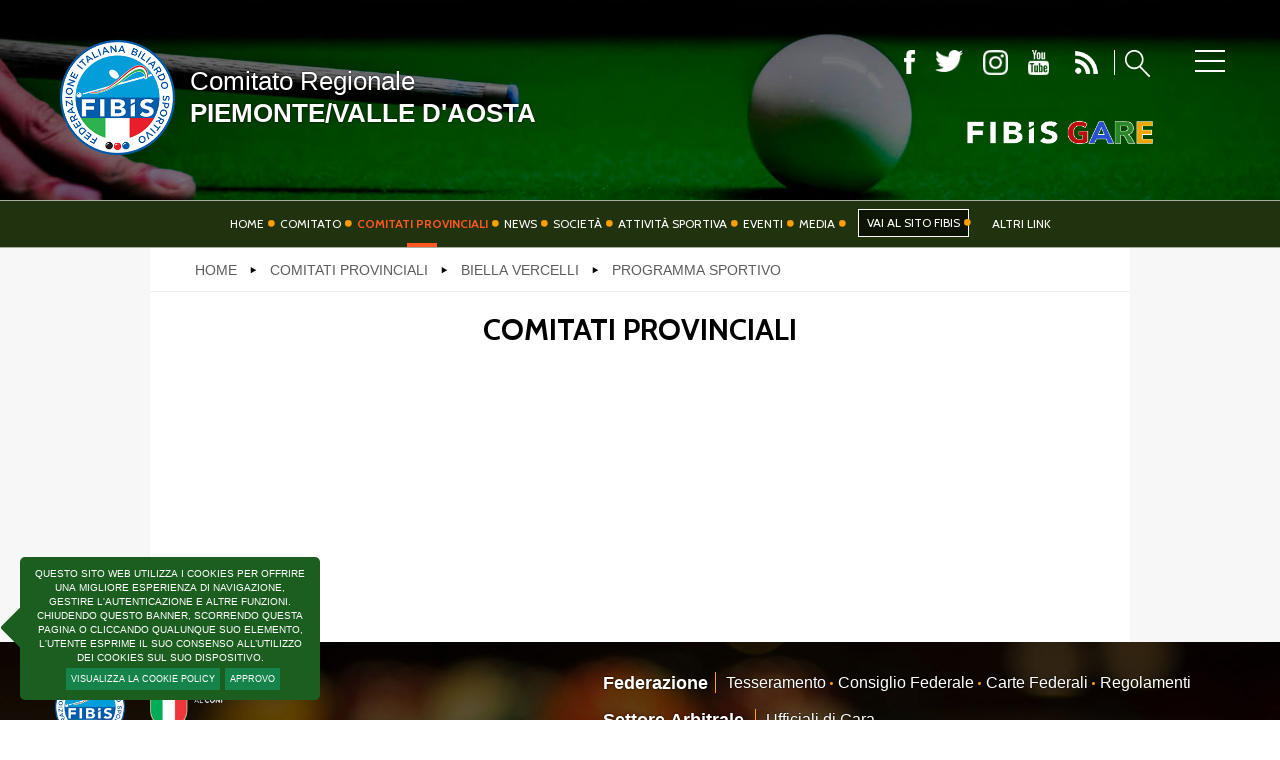

--- FILE ---
content_type: text/html; charset=utf-8
request_url: https://www.fibis.it/piemontevda/comitati-provinciali/biella-vercelli/programma-sportivo-5.html
body_size: 4813
content:


<!DOCTYPE html>
<html>

<head>
  
    <base href="https://www.fibis.it/piemontevda/comitati-provinciali/biella-vercelli/programma-sportivo-5.html" />
	<meta http-equiv="content-type" content="text/html; charset=utf-8" />
	<meta name="keywords" content="Federazione Italiana Biliardo Sportivo, FIBIS, Biliardo, stecca, boccette, carambola, pockets" />
	<meta name="og:title" content="PROGRAMMA SPORTIVO" />
	<meta name="og:description" content="Il sito ufficiale della FIBIS - Comitato Regionale Piemonte/Valle d'Aosta con tutte le news aggiornate, il programma degli eventi, documenti, foto e video." />
	<meta name="description" content="Il sito ufficiale della FIBIS - Comitato Regionale Piemonte/Valle d'Aosta con tutte le news aggiornate, il programma degli eventi, documenti, foto e video." />
	<title>Federazione Italiana Biliardo Sportivo - Comitato Regionale Piemonte/Valle d'Aosta - PROGRAMMA SPORTIVO</title>
	<link href="/piemontevda/comitati-provinciali/biella-vercelli/programma-sportivo-5.rss" rel="alternate" type="application/rss+xml" title="RSS 2.0" />
	<link href="/piemontevda/templates/ifrit/favicon.ico" rel="shortcut icon" type="image/vnd.microsoft.icon" />

    <meta name="viewport" content="width=device-width, initial-scale=1.0" />
    <link rel="shortcut icon" type="image/x-icon" href="/piemontevda/templates/ifrit/favicon.ico" />
    <!-- iPhone standard bookmark icon (57x57px) home screen -->
    <link rel="apple-touch-icon" href="/piemontevda/templates/ifrit/icon.png" />
    <!-- iPhone Retina display icon (114x114px) home screen -->
    <link rel="apple-touch-icon" href="/piemontevda/templates/ifrit/icon@2x.png" sizes="114x114" />
    <!-- Google Fonts -->
            <link href='https://fonts.googleapis.com/css?family=Cabin:400,500,600,700|Raleway:100,200,300,400,500,600,700,800,900' rel='stylesheet' type='text/css'>
        <!-- template css -->
    <link rel="stylesheet" href="/piemontevda/templates/ifrit/stylesheets/app.css" type="text/css" />

    <!-- template js -->
    <!--[if lte IE 9]>
            <script type="text/javascript" src="/templates/ifrit/js/vendor/html5shiv.js"></script>
            <script type="text/javascript" src="/templates/ifrit/js/vendor/nwmatcher.js"></script>    
            <script type="text/javascript" src="/templates/ifrit/js/vendor/selectivizr.js"></script>
        <![endif]-->

            <script type="text/javascript" src="/templates/ifrit/js/app.js" data-cookieconsent="ignore"></script>
    
            <script type="text/javascript" src="/templates/ifrit/js/vendor/jquery-ui.js"></script>
    
    
            <script type="text/javascript" src="/templates/ifrit/svi/svi.js"></script>
    
            <!-- Google Maps API -->
        <script src="https://maps.googleapis.com/maps/api/js?key=AIzaSy9Z_0jbJ4-cZAis8KkEgZE2iGWFTQd8nE&callback=initMap"></script>
    
    
            <script type="text/javascript" src="//s7.addthis.com/js/300/addthis_widget.js#pubid=ra-5a968474e18c32e5"></script>
    
    <script src="/media/plg_captcha_recaptcha/js/recaptcha.min.js?aad8fdf45ca20f34090c52c9b98c043a" type="text/javascript"></script>
    <script src="https://www.google.com/recaptcha/api.js?onload=JoomlaInitReCaptcha2&render=explicit&hl=it-IT" type="text/javascript"></script>

    <!-- Google Analytics -->
    </head>


<body class=" comitato it-it  comitati-provinciali biella-vercelli programma-sportivo 
         no-preload">

    
    <!-- Site Wrapper -->
    <div id="site-wrapper">


                    <!-- Privacy -->
            <div id="privacy-wrapper" >
                <section id="privacy" data-bbq-width="fullWrapped">
                            <div class="module">
            
                                            <div data-com='privacybox' data-privacy-days="10" style="display:none">
    <p>Questo sito web utilizza i cookies per offrire una migliore esperienza di navigazione, gestire l'autenticazione e altre funzioni. Chiudendo questo banner, scorrendo questa pagina o cliccando qualunque suo elemento, l'utente esprime il suo consenso all’utilizzo dei cookies sul suo dispositivo.</p>&nbsp;<a class="button policy" href="/piemontevda/privacy.html">Visualizza la Cookie Policy</a>
    <a class="button ok">Approvo</a>
</div>
            
                        
		</div>
	
                </section>
            </div>
        

        

        

                    <!-- Toolbar -->
                        <div id="toolbar-wrapper" >
                <section id="toolbar" data-bbq-width="fullWrapped">
                                                                                <div class="module-menu">
            
                                            
<div data-com="mixedmenu" data-mixedmenu-smartphone="offCanvasRight" data-mixedmenu-leaveopen="1" data-mixedmenu-tablet="lightboxD" data-mixedmenu-desktop="lightboxD" data-mixedmenu-id="menu-147" >

    <ul class="mixedmenu" data-mixedmenu="root"
            >
    <li class="item-640"><a href="/piemontevda/altri-link.html" >Link utili</a></li><li class="item-101"><a href="/piemontevda/" >Home</a></li><li class="item-347"><a href="/piemontevda/comitato.html" >Comitato</a></li><li class="item-670 current active"><a href="/piemontevda/comitati-provinciali.html" >Comitati Provinciali</a></li><li class="item-342"><a href="/piemontevda/news.html" >News</a></li><li class="item-634"><a href="/piemontevda/societa.html" >Società</a></li><li class="item-343 parent"><a href="/piemontevda/attivita-sportiva.html" >Attività sportiva</a></li><li class="item-633"><a href="/piemontevda/eventi.html" >Eventi</a></li><li class="item-361"><a href="/piemontevda/photogallery.html" >Photogallery</a></li><li class="item-346"><a href="/piemontevda/contatti.html" >Contatti</a></li><li class="item-364"><a href="/piemontevda/privacy.html" >Privacy</a></li><li class="item-365"><a href="/piemontevda/cerca-fibis.html" >Cerca</a></li><li class="item-395"><a href="/piemontevda/mappa-del-sito-torino-fibis.html" >Mappa del Sito</a></li>    </ul>

                        <div class="modules-container">
                <div class="menu-modules">
                            <div class="module-menufooter">
            
                                            <ul class="nav menu mod-list">
<li class="item-651 deeper parent"><a href="http://www.fibis.it/federazione.html" target="_blank" rel="noopener noreferrer">Federazione</a><ul class="nav-child unstyled small"><li class="item-652"><a href="http://www.fibis.it/tesseramento" target="_blank" rel="noopener noreferrer">Tesseramento</a></li><li class="item-653"><a href="http://www.fibis.it/federazione/consiglio-federale.html" target="_blank" rel="noopener noreferrer">Consiglio Federale</a></li><li class="item-654"><a href="http://www.fibis.it/federazione/carte-federali.html" target="_blank" rel="noopener noreferrer">Carte Federali</a></li><li class="item-656"><a href="http://www.fibis.it/federazione/giustizia-federale/regolamento-di-giustizia.html" target="_blank" rel="noopener noreferrer">Regolamenti</a></li></ul></li><li class="item-657 divider deeper parent"><span class="separator ">Settore Arbitrale</span>
<ul class="nav-child unstyled small"><li class="item-659"><a href="http://www.fibis.it/federazione/ufficiali-di-gara.html" target="_blank" rel="noopener noreferrer">Ufficiali di Gara</a></li></ul></li><li class="item-660"><a href="http://www.fibis.it/fibiscuola-juniores.html" target="_blank" rel="noopener noreferrer">Scuola Fibis</a></li><li class="item-661"><a href="http://www.fibis.it/centro-studi-e-tecnica.html" target="_blank" rel="noopener noreferrer">Centro Studi e Tecnica</a></li><li class="item-662 divider deeper parent"><span class="separator ">Regolamenti</span>
<ul class="nav-child unstyled small"><li class="item-663"><a href="http://www.fibis.it/attività-sportiva/stecca/regolamenti-di-gioco-1.html" target="_blank" rel="noopener noreferrer">Stecca</a></li><li class="item-664"><a href="http://www.fibis.it/attività-sportiva/boccette/regolamenti-di-gioco-2.html" target="_blank" rel="noopener noreferrer">Boccette</a></li><li class="item-665"><a href="http://www.fibis.it/attività-sportiva/pockets/regolamenti-di-gioco-3.html" target="_blank" rel="noopener noreferrer">Pockets</a></li><li class="item-666"><a href="http://www.fibis.it/attività-sportiva/carambola/regolamenti-di-gioco-4.html" target="_blank" rel="noopener noreferrer">Carambola</a></li></ul></li></ul>
            
                        
		</div>
	                </div>
            </div>
            </div>
            
                        
		</div>
	
                                                            </section>
            </div>
        

                    <!-- NO: -->
                            <!-- Header -->
                                <div id="header-wrapper">
                    <header id="header" data-bbq-width="fullWrapped">
                                                                                            <div class="module-logo">
            
                                            
<div data-com="immagine">
            <a href="/piemontevda/"  title="logo fibis">
                <picture>
                <source media="(min-width: 1200px)" srcset="/piemontevda/images/fibis-logo-piccolo.png">
                <source media="(min-width: 640px)" srcset="/piemontevda/images/fibis-logo-piccolo.png">
                <source media="(min-width: 0px)" srcset="/piemontevda/images/fibis-logo-piccolo.png">
                <img src="/piemontevda/images/fibis-logo-piccolo.png" alt="logo fibis">
            </picture>
            </a>
    </div>            
                        
		</div>
	
                                                                    <div class="module-nome-comitato">
            
                                            

<div class="custom-nome-comitato"  >
	<div class="nome">
<h1>Comitato Regionale<span>Piemonte/Valle d'Aosta</span></h1>
</div></div>
            
                        
		</div>
	
                                                                    <div class="module-social-lente">
            
                                            

<div class="custom-social-lente"  >
	<div class="pulsanti">		<div class="moduletable-social">
						
<div data-com="social">
    <a class="facebook" target="_blank" href="https://www.facebook.com/fibisita/" title="facebook"><img src="/piemontevda/images/ico-fb.png" alt="facebook" /></a><a class="twitter" target="_blank" href="https://twitter.com/fibisstampa" title="twitter"><img src="/piemontevda/images/ico-tw.png" alt="twitter" /></a><a class="instagram" target="_blank" href="https://inkphy.com/user/fibis_social/6531732511?hl=en" title="instagram"><img src="/piemontevda/images/ico-ig.png" alt="instagram" /></a><a class="youtube" target="_blank" href="https://www.youtube.com/channel/UCHervNLRlfnNSxCJMLc0hjQ" title="youtube"><img src="/piemontevda/images/ico-yt.png" alt="youtube" /></a></div>		</div>
	
<div class="feed-cerca"><a href="/piemontevda/news.feed?type=rss"><img src="/images/ico-rss.png" alt="ico rss" /></a> <a class="cerca" href="/piemontevda/cerca"><img src="/images/ico-lente.png" alt="ico lente" /></a></div>
</div>
<p>		<div class="moduletable-biliardosportivo">
						
<div data-com="immagine">
            <a href="https://www.fibis.it/gare.html" target="_blank" title="Fibis Gare">
                <picture>
                <source media="(min-width: 1200px)" srcset="/piemontevda/images/fibis-gare-transparent.png">
                <source media="(min-width: 640px)" srcset="/piemontevda/images/fibis-gare-transparent.png">
                <source media="(min-width: 0px)" srcset="/piemontevda/images/fibis-gare-transparent.png">
                <img src="/piemontevda/images/fibis-gare-transparent.png" alt="Fibis Gare">
            </picture>
            </a>
    </div>		</div>
	</p></div>
            
                        
		</div>
	
                                                                    <div class="module-panino">
            
                                            
<div id="menu-147" class="hamburger" data-com="hamburger" data-hamburger="desktop" data-hamburger-type="icon-x">
     
    
            <span class="line1"></span>
        <span class="line2"></span>
        <span class="line3"></span>
        
</div>            
                        
		</div>
	
                                                                        </header>
                </div>
            
                            <!-- Nav -->
                                <div id="nav-wrapper">
                    <nav id="nav" data-bbq-width="fullWrapped">
                                                                                            <div class="module-paninohide">
            
                                            
<div id="menu-152" class="hamburger" data-com="hamburger" data-hamburger="smartphone" data-hamburger-type="icon-x">
     
    
            <span class="line1"></span>
        <span class="line2"></span>
        <span class="line3"></span>
        
</div>            
                        
		</div>
	
                                                                    <div class="module-menumon">
            
                                            
<div data-com="mixedmenu" data-mixedmenu-smartphone="curtain" data-mixedmenu-leaveopen="1" data-mixedmenu-tablet="dropDownClickFlat" data-mixedmenu-desktop="dropDownClickFlat" data-mixedmenu-id="menu-152" >

    <ul class="mixedmenu" data-mixedmenu="root"
            >
    <li class="item-648"><a href="/piemontevda/" >Home</a></li><li class="item-631"><a href="/piemontevda/comitato.html" >Comitato</a></li><li class="item-671 current active"><a href="/piemontevda/comitati-provinciali.html" >Comitati Provinciali</a></li><li class="item-636"><a href="/piemontevda/news.html" >News</a></li><li class="item-632"><a href="/piemontevda/societa.html" >Società</a></li><li class="item-637"><a href="/piemontevda/attivita-sportiva.html" >Attività sportiva</a></li><li class="item-638"><a href="/piemontevda/eventi.html" >Eventi</a></li><li class="item-639 divider deeper parent"><span class="separator">
	Media</span>
<ul class="nav-child unstyled small"><li class="item-672"><a href="/piemontevda/photogallery.html" >Photogallery</a></li></ul></li><li class="item-650"><a class="federale" href="http://www.fibis.it/" target="_blank" >Vai al sito FIBIS</a></li><li class="item-647"><a href="/piemontevda/altri-link.html" >Altri Link</a></li>    </ul>

    </div>
            
                        
		</div>
	
                                                                        </nav>
                </div>
                    
        <div id="site-content">

            


            


            

            

            

            

            

            

            

            


            

            

            

            

            

            


            

            


            

            

            

            


            


            <div id="message-wrapper">
                <!-- Message -->
                <section id="message" data-bbq-width="wrapped">
                    <div id="system-message-container">
	</div>

                </section>
            </div>



            <!-- ...MAIN... -->
                            <!-- Content -->
                <div id="content-wrapper">
                    <div id="content" data-bbq-width="wrapped">
                        <main>
                            <!-- Main-top-a -->
                                                                                            <section id="main-top-a">
                                                                                                                                <div class="module-breadcrumb">
            
                                            <div aria-label="Breadcrumb" role="navigation">
	<ul itemscope itemtype="https://schema.org/BreadcrumbList" class="breadcrumb-breadcrumb">
					<li class="active">
				<span class="divider icon-location"></span>
			</li>
		
						<li itemprop="itemListElement" itemscope itemtype="https://schema.org/ListItem">
											<a itemprop="item" href="/piemontevda/" class="pathway"><span itemprop="name">Home</span></a>
					
											<span class="divider">
							<img src="/piemontevda/media/system/images/arrow.png" alt="" />						</span>
										<meta itemprop="position" content="1">
				</li>
							<li itemprop="itemListElement" itemscope itemtype="https://schema.org/ListItem">
											<a itemprop="item" href="/piemontevda/comitati-provinciali.html?own=0" class="pathway"><span itemprop="name">Comitati Provinciali</span></a>
					
											<span class="divider">
							<img src="/piemontevda/media/system/images/arrow.png" alt="" />						</span>
										<meta itemprop="position" content="2">
				</li>
							<li itemprop="itemListElement" itemscope itemtype="https://schema.org/ListItem">
											<a itemprop="item" href="/piemontevda/comitati-provinciali/biella-vercelli.html" class="pathway"><span itemprop="name">Biella Vercelli</span></a>
					
											<span class="divider">
							<img src="/piemontevda/media/system/images/arrow.png" alt="" />						</span>
										<meta itemprop="position" content="3">
				</li>
							<li itemprop="itemListElement" itemscope itemtype="https://schema.org/ListItem" class="active">
					<span itemprop="name">
						PROGRAMMA SPORTIVO					</span>
					<meta itemprop="position" content="4">
				</li>
				</ul>
</div>
            
                        
		</div>
	
                                                                                                            </section>
                                                        <!-- Main-top-b -->
                                                        <!-- Main-top-c -->
                                                        <!-- Component -->
                                                            <section id="component">
                                    <div class="k-ui-ltr  comitato  k-ui-namespace com_docman">
                <!--[if lte IE 8 ]><div class="old-ie"><![endif]-->
                
<script data-inline type="text/javascript">document.documentElement.classList.add('k-js-enabled');</script>




<div class="docman_list_layout docman_list_layout--default">

            <h1 class="docman_page_heading">
        Comitati Provinciali    </h1>
    
        

                <div class="docman_block">
                    </div>

                <form action="/piemontevda/comitati-provinciali/biella-vercelli/programma-sportivo-5.html" method="get" class="k-js-grid-controller">


                        

                        
                        

                        
                        


        


                        
        </form>


        </div>

                <!--[if lte IE 8 ]></div><![endif]-->
                </div>
                                </section>
                                                        <!-- Main-mid-a -->
                                                        <!-- Main-mid-b -->
                                                        <!-- Main-mid-c -->
                                                        <!-- Main-bottom-a -->
                                                        <!-- Main-bottom-b -->
                                                        <!-- Main-bottom-c -->
                                                    </main>
                    </div>
                </div>
            





            

            

            

            


            

            

            

            



            

            

            

            


            

            

            

            


            

            

            

            

            
        </div>


                    <!-- Footer -->
                        <div id="footer-wrapper">
                <footer id="footer" data-bbq-width="fullWrapped">
                                                                                <div class="module-infofoot">
            
                                            

<div class="custom-infofoot"  >
	<div class="dati-container">
<div class="loghi-container"><a href="/home"><img src="/images/fibis-logo-piccolo.png" alt="fibis logo" /></a> <a href="https://www.coni.it/it/" target="_blank" rel="noopener"><img src="/images/coni-logo.png" alt="coni logo" /></a></div>
<p><span>Copyright © F.I.BI.S - Federazione Italiana Biliardo Sportivo</span>Comitato Regionale Piemonte/Valle d'Aosta<br />Via G. Bruno, 191 PAL. 1 Piano 3 - 10134, Torino(TO)</p>
<p><a href="/torino/privacy.html"></a></p>
</div>
<div class="moduli-footer">		<div class="moduletable-menufooter">
						<ul class="nav menu mod-list">
<li class="item-651 deeper parent"><a href="http://www.fibis.it/federazione.html" target="_blank" rel="noopener noreferrer">Federazione</a><ul class="nav-child unstyled small"><li class="item-652"><a href="http://www.fibis.it/tesseramento" target="_blank" rel="noopener noreferrer">Tesseramento</a></li><li class="item-653"><a href="http://www.fibis.it/federazione/consiglio-federale.html" target="_blank" rel="noopener noreferrer">Consiglio Federale</a></li><li class="item-654"><a href="http://www.fibis.it/federazione/carte-federali.html" target="_blank" rel="noopener noreferrer">Carte Federali</a></li><li class="item-656"><a href="http://www.fibis.it/federazione/giustizia-federale/regolamento-di-giustizia.html" target="_blank" rel="noopener noreferrer">Regolamenti</a></li></ul></li><li class="item-657 divider deeper parent"><span class="separator ">Settore Arbitrale</span>
<ul class="nav-child unstyled small"><li class="item-659"><a href="http://www.fibis.it/federazione/ufficiali-di-gara.html" target="_blank" rel="noopener noreferrer">Ufficiali di Gara</a></li></ul></li><li class="item-660"><a href="http://www.fibis.it/fibiscuola-juniores.html" target="_blank" rel="noopener noreferrer">Scuola Fibis</a></li><li class="item-661"><a href="http://www.fibis.it/centro-studi-e-tecnica.html" target="_blank" rel="noopener noreferrer">Centro Studi e Tecnica</a></li><li class="item-662 divider deeper parent"><span class="separator ">Regolamenti</span>
<ul class="nav-child unstyled small"><li class="item-663"><a href="http://www.fibis.it/attività-sportiva/stecca/regolamenti-di-gioco-1.html" target="_blank" rel="noopener noreferrer">Stecca</a></li><li class="item-664"><a href="http://www.fibis.it/attività-sportiva/boccette/regolamenti-di-gioco-2.html" target="_blank" rel="noopener noreferrer">Boccette</a></li><li class="item-665"><a href="http://www.fibis.it/attività-sportiva/pockets/regolamenti-di-gioco-3.html" target="_blank" rel="noopener noreferrer">Pockets</a></li><li class="item-666"><a href="http://www.fibis.it/attività-sportiva/carambola/regolamenti-di-gioco-4.html" target="_blank" rel="noopener noreferrer">Carambola</a></li></ul></li></ul>
		</div>
	</div></div>
            
                        
		</div>
	
                                                            </footer>
            </div>
        
    </div>
    <!-- CODICE SCRIPT CRM -->
    <div id="dPuX2gP-ENklhWdCEwrr5MobYte6yDuGROkcTQGYDh7w"></div>
    <script src=https://mktdplp102cdn.azureedge.net/public/latest/js/ws-tracking.js?v=1.84.2007></script>
    <div class="d365-mkt-config" style="display:none" data-website-id="PuX2gP-ENklhWdCEwrr5MobYte6yDuGROkcTQGYDh7w" data-hostname="692a0d3abccb490d8335ea72b451d0a2.svc.dynamics.com"></div>
    <!-- FINE CODICE SCRIPT CRM -->
<script type="text/javascript">/*joomlatools job scheduler*/
!function(){function e(e,t,n,o){try{o=new(this.XMLHttpRequest||ActiveXObject)("MSXML2.XMLHTTP.3.0"),o.open("POST",e,1),o.setRequestHeader("X-Requested-With","XMLHttpRequest"),o.setRequestHeader("Content-type","application/x-www-form-urlencoded"),o.onreadystatechange=function(){o.readyState>3&&t&&t(o.responseText,o)},o.send(n)}catch(c){}}function t(n){e(n,function(e,o){try{if(200==o.status){var c=JSON.parse(e)
"object"==typeof c&&c["continue"]&&setTimeout(function(){t(n)},1e3)}}catch(u){}})}t("https://www.fibis.it/piemontevda/index.php?option=com_joomlatools&controller=scheduler")}()</script></body>

</html>